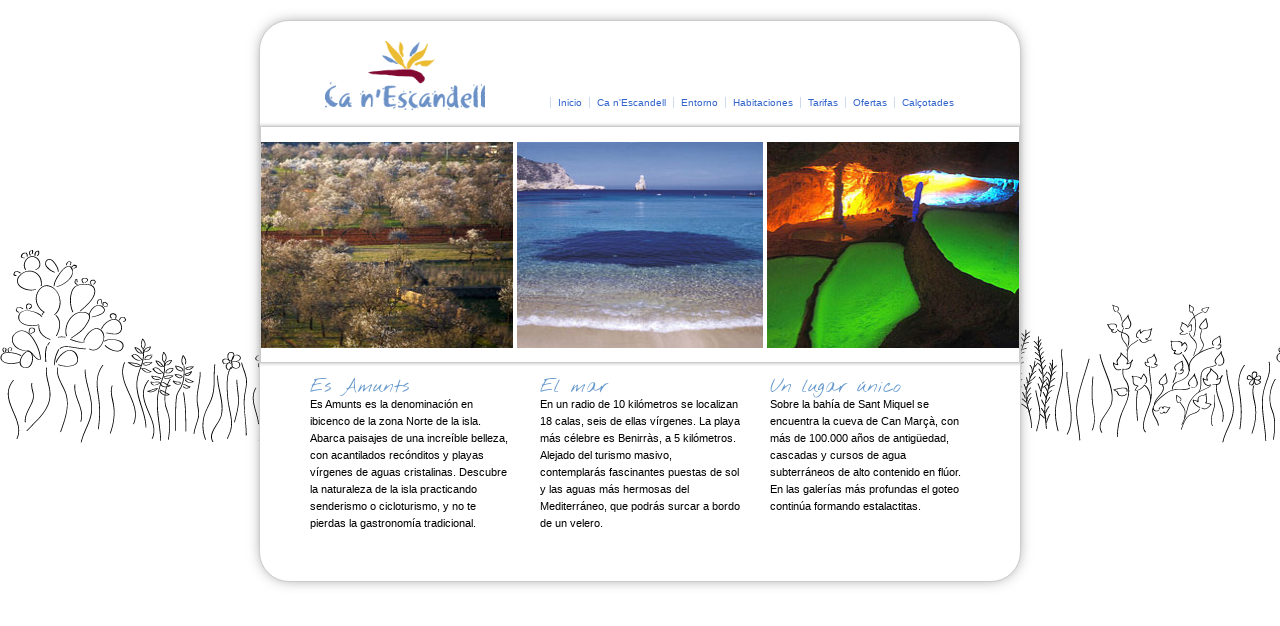

--- FILE ---
content_type: text/html
request_url: http://www.canescandell.com/castellano/entorno.html
body_size: 3838
content:
<!DOCTYPE HTML PUBLIC "-//W3C//DTD HTML 4.01 Transitional//EN" "http://www.w3.org/TR/html4/loose.dtd">
<html>
<head>
<meta http-equiv="Content-Type" content="text/html; charset=UTF-8">
<title>Agroturisme Ca n´Escandell</title>
<meta name="TITLE" content="canescandell.com">
<meta name="DESCRIPTION" content="Excelente hotel de agroturismo en el norte de Ibiza. Arquitectura tradicional en la auténtica Ibiza rural, a diez minutos de las mejores playas. Turismo de calidad">
<meta name="KEYWORDS" content="Ibiza, hotel, rural, turismo, rural ibiza, agroturismo, ibiza, hotel rural, sant joan, paz, ibiza rural, casa rural ibiza, luxury accommodation Ibiza, luxury holidays Ibiza, ibiza vacation rentals, ibiza rural hotel, ibiza luxury hotel, luxury hotel Ibiza, charming hotel Ibiza, Ibiza charming hotel, exclusive hotel Ibiza, rural hotel Ibiza, ibiza rural villa, Ibiza exclusive hotel, Ibiza quiet hotel, quiet hotel Ibiza, romantic hideaway Ibiza, luxury villa to rent Ibiza, quiet holidays Ibiza, romantic getaway Ibiza, alojamientos rurales Ibiza, hotel encanto Ibiza, hoteles rurales Ibiza, agroturismos Ibiza, hotel agroturismo Ibiza, agroturismo en Ibiza, hotel exclusivo Ibiza, hoteles con encanto Ibiza, turismo rural Ibiza, ibiza rurales, agroturisme eivissa,">
<script src="../js/DD_roundies_0.0.2a.js"></script>
<script>
 DD_roundies.addRule('#contenidor', '30px', false);
</script>
<link href="../CSS/CSSnul.css" rel="stylesheet" type="text/css">
<link href="../CSS/CSS_CanEscandellmare1.css" rel="stylesheet" type="text/css">
<link href="../CSS/CSSentorn.css" rel="stylesheet" type="text/css">
<link href='http://fonts.googleapis.com/css?family=Nothing+You+Could+Do' rel='stylesheet' type='text/css'>
</head>

<body>
<div id="contenidor">
  <div id="capsalera">
    <div id="capsaleraEsquerra"><img src="../imatges/LogoEscandell.png" alt="logo" width="160" height="69"></div>
    <div id="capsaleraDreta">
      <ul>
        <li><a href="inicio.html">Inicio</a></li>
        <li><a href="canescandell.html">Ca n'Escandell</a></li>
        <li><a href="entorno.html">Entorno</a></li>
        <li><a href="habitaciones.html">Habitaciones</a></li>
        <li><a href="tarifas.html">Tarifas</a></li>
        <li><a href="ofertas.html">Ofertas</a></li>
        <li><a href="calsotades.html">Calçotades</a></li>
      </ul>
    </div>
  </div>
  <div id="cosEntorn"><img src="../imatges/AA2611.jpg" alt="foto camp" width="252" height="206"><img src="../imatges/Eivissa00987.jpg" width="246" height="206" class="filetImatge"><img src="../imatges/Cova1.jpg" width="252" height="206" alt="foto cova Can Marçà"></div>
  <div id="cosEntornText">
  <div id="esquerra">
    <p class="paragraf"><span class="negreta">Es Amunts</span><br>
      Es Amunts es la denominación en ibicenco de la zona Norte de la isla. Abarca paisajes de una increíble belleza, con acantilados recónditos y playas vírgenes de aguas cristalinas. Descubre la naturaleza de la isla practicando senderismo o cicloturismo, y no te pierdas la gastronomía tradicional.
    </p>
  </div>
  <div id="mig">
    <p class="paragraf"><span class="negreta">El mar</span><br>En un radio de 10 kilómetros se localizan 18 calas, seis de ellas vírgenes. La playa más célebre es Benirràs, a 5 kilómetros. Alejado del turismo masivo, contemplarás fascinantes puestas de sol y las aguas más hermosas del Mediterráneo, que podrás surcar a bordo de un velero.
    </p></div><div id="dreta">
      <p class="paragraf"><span class="negreta">Un lugar único</span><br>Sobre la bahía de Sant Miquel se encuentra la cueva de Can Marçà, con más de 100.000 años de antigüedad, cascadas y cursos de agua subterráneos de alto contenido en flúor. En las galerías más profundas el goteo continúa formando estalactitas.</p></div>
</div>
</div>
</body>
</html>


--- FILE ---
content_type: text/css
request_url: http://www.canescandell.com/CSS/CSS_CanEscandellmare1.css
body_size: 2764
content:
@charset "UTF-8";
body {
	text-align: center;
	margin: 0px;
	padding: 0px;
	font-family: Verdana, Geneva, sans-serif;
	text-decoration: none;
	background-image: url(../imatges/fonsDIBUIX.png);
	background-repeat: repeat-x;
	background-position: 0px 250px;
}
#contenidor {
	text-align: left;
	width: 760px;
	margin-top: 20px;
	margin-right: auto;
	margin-bottom: 0px;
	margin-left: auto;
	background-color: #FFF;
	vertical-align: 100%;
	border-radius:  30px 30px 30px 30px;
	-moz-border-radius:  30px 30px 30px 30px;
	-webkit-border-radius:  30px 30px 30px 30px;
	box-shadow: 0px 0px 15px -5px #666;
	-moz-box-shadow: 0px 0px 15px -5px #666;
	-webkit-box-shadow: 0px 0px 15px -5px #666;
	border: 1px solid #CCC;
	height: 560px;
}
#capsalera {
	height: 100px;
}
#capsaleraEsquerra {
	float: left;
	width: 290px;
	text-align: center;
	padding-top: 20px;
	margin-top: 0px;
}
#capsaleraDreta {
	float: left;
	text-align: left;
	width: 470px;
	margin-top: 16px;
	margin-bottom: 17px;
}
#capsaleraDreta ul {
	font-size: 10px;
	color: #36F;
	list-style-type: none;
	padding-left: 0px;
	padding-top: 60px;
}
#capsaleraDreta ul li {
	text-decoration: none;
	float: left;
	border-left-width: 1px;
	border-left-style: solid;
	border-left-color: #CFDAEC;
}
#capsaleraDreta ul li a {
	text-decoration: none;
	color: #36C;
	padding-right: 7px;
	padding-left: 7px;
	padding-top: 75px;
}
#capsaleraDreta ul li a:link {
	background-color: #FFF;
}
#capsaleraDreta ul li a:hover {
	color: #FFF;
	background-color: #69C;
	
	background-image: linear-gradient(bottom, rgb(174,194,245) 16%, rgb(250,250,250) 64%);
	background-image: -o-linear-gradient(bottom, rgb(174,194,245) 16%, rgb(250,250,250) 64%);
	background-image: -moz-linear-gradient(bottom, rgb(174,194,245) 16%, rgb(250,250,250) 64%);
	background-image: -webkit-linear-gradient(bottom, rgb(174,194,245) 16%, rgb(250,250,250) 64%);
	background-image: -ms-linear-gradient(bottom, rgb(174,194,245) 16%, rgb(250,250,250) 64%);

	background-image: -webkit-gradient(
	linear,
	left bottom,
	left top,
	color-stop(0.16, rgb(174,194,245)),
	color-stop(0.64, rgb(250,250,250))
);
}
#cosesquerra  {
	width: 290px;
	float: left;
	font-size: 11px;
	line-height: 17px;
	text-align: left;
	height: 420px;
	position: relative;
}
#cosEsquerraDalt {
}

.tableInici    {
	font-size: 11px;
	color: #000;
	text-align: left;
	border-top-width: 0px;
	border-right-width: 0px;
	border-bottom-width: 0px;
	border-left-width: 0px;
	border-top-style: none;
	border-right-style: none;
	border-bottom-style: none;
	border-left-style: none;
	vertical-align: middle;
	height: 385px;
	padding-left: 42px;
	width: 210px;
	padding-top: 10px;
}
#s3  {
	height: 420px;
	width: 430px;
	float: left;
	position: relative;
	}
#peu {
	height: 40px;
	clear: both;
}


--- FILE ---
content_type: text/css
request_url: http://www.canescandell.com/CSS/CSSentorn.css
body_size: 2347
content:
@charset "UTF-8";
#cos {
	height: 460px;
	clear: both;
	color: #D2D2D2;
}
#cosEntornText {
	height: 195px;
	clear: both;
	position: relative;
	padding-top: 5px;
	padding-left: 50px;
}
#cosEscandell {
	position: relative;
	padding-top: 15px;
	box-shadow:  0px 0px 3px 1px #CCC;
	-moz-box-shadow:  0px 0px 3px 1px #CCC;
	-webkit-box-shadow:  0px 0px 3px 1px #CCC;
	height: 195px;
	margin-top: 5px;
	border: 1px solid #CCC;
}
.filetImatge {
	padding-right: 4px;
	padding-left: 4px;
}
#cosEntorn {
	position: relative;
	padding-top: 15px;
	border: 1px solid #CCC;
	box-shadow:  0px 0px 3px 1px #CCC;
	-moz-box-shadow:  0px 0px 3px 1px #CCC;
	-webkit-box-shadow:  0px 0px 3px 1px #CCC;
	height: 220px;
	margin-top: 5px;
}
#mig {
	width: 200px;
	margin-left: 30px;
	float: left;
	position: relative;
	overflow: auto;
	height: 185px;
}
#dreta {
	width: 202px;
	margin-left: 30px;
	float: left;
	position: relative;
	overflow: auto;
	height: 185px;
}
#esquerra {
	width: 200px;
	float: left;
	position: relative;
	overflow: auto;
	height: 185px;
}
.paragraf {
	padding-top: 11px;
	color: #000000;
	font-size: 10px;
	text-align: left;
	font-size: 11px;
	line-height: 17px;
}
#textEsquerra {
	height: 188px;
	width: 190px;
	float: left;
	margin-left: 55px;
	margin-top: 2px;
	font-size: 11px;
	line-height: 19px;
}
#requadre {
	height: 195px;
	width: 430px;
	border: 1px solid #CCC;
	float: left;
	position: relative;
	margin-top: 18px;
	margin-left: 30px;
	border-radius: 15px 15px 15px 15px;
	-moz-border-radius:  15px 15px 15px 15px;
	-webkit-border-radius:  15px 15px 15px 15px;
}
#serveis {
	float: left;
	position: relative;
	height: 173px;
	width: 145px;
	margin-left: 22px;
}
#localitzacio {
	float: left;
	position: relative;
	height: 173px;
	width: 238px;
	margin-left: 7px;
}
.negreta {
	font-family: 'Nothing You Could Do', cursive;
	color: #6699CC;
	font-size: 19px;
}
#oferta {
	width: 760px;
	overflow: auto;
	font-family: 'Nothing You Could Do', cursive;
	text-align: center;
	font-size: 19px;
	line-height: 22px;
	padding-top: 30px;
	padding-right: 50px;
	overflow-y: hidden;
}
.gran {
	font-size: 24px;
	font-weight: bold;
}
.preuOferta {
	font-family: 'Sue Ellen Francisco', cursive;
	;
	font-size: 39px;
	color: #999;
}
.euros {
	font-size: 19px;
	font-weight: normal;
	color: #999;
	margin-top: 15px;
}
.vigencia {
	margin-top: 15px;
}
